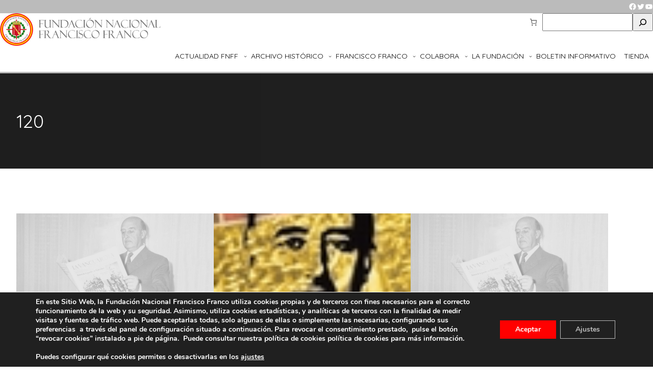

--- FILE ---
content_type: text/html; charset=utf-8
request_url: https://www.google.com/recaptcha/api2/anchor?ar=1&k=6LfYkTUlAAAAAMEDoO3oIuTVtdh2HpPMO46Mw-CS&co=aHR0cHM6Ly9mbmZmLmVzOjQ0Mw..&hl=es&v=PoyoqOPhxBO7pBk68S4YbpHZ&size=normal&anchor-ms=20000&execute-ms=30000&cb=a8n36v1g3x6n
body_size: 49554
content:
<!DOCTYPE HTML><html dir="ltr" lang="es"><head><meta http-equiv="Content-Type" content="text/html; charset=UTF-8">
<meta http-equiv="X-UA-Compatible" content="IE=edge">
<title>reCAPTCHA</title>
<style type="text/css">
/* cyrillic-ext */
@font-face {
  font-family: 'Roboto';
  font-style: normal;
  font-weight: 400;
  font-stretch: 100%;
  src: url(//fonts.gstatic.com/s/roboto/v48/KFO7CnqEu92Fr1ME7kSn66aGLdTylUAMa3GUBHMdazTgWw.woff2) format('woff2');
  unicode-range: U+0460-052F, U+1C80-1C8A, U+20B4, U+2DE0-2DFF, U+A640-A69F, U+FE2E-FE2F;
}
/* cyrillic */
@font-face {
  font-family: 'Roboto';
  font-style: normal;
  font-weight: 400;
  font-stretch: 100%;
  src: url(//fonts.gstatic.com/s/roboto/v48/KFO7CnqEu92Fr1ME7kSn66aGLdTylUAMa3iUBHMdazTgWw.woff2) format('woff2');
  unicode-range: U+0301, U+0400-045F, U+0490-0491, U+04B0-04B1, U+2116;
}
/* greek-ext */
@font-face {
  font-family: 'Roboto';
  font-style: normal;
  font-weight: 400;
  font-stretch: 100%;
  src: url(//fonts.gstatic.com/s/roboto/v48/KFO7CnqEu92Fr1ME7kSn66aGLdTylUAMa3CUBHMdazTgWw.woff2) format('woff2');
  unicode-range: U+1F00-1FFF;
}
/* greek */
@font-face {
  font-family: 'Roboto';
  font-style: normal;
  font-weight: 400;
  font-stretch: 100%;
  src: url(//fonts.gstatic.com/s/roboto/v48/KFO7CnqEu92Fr1ME7kSn66aGLdTylUAMa3-UBHMdazTgWw.woff2) format('woff2');
  unicode-range: U+0370-0377, U+037A-037F, U+0384-038A, U+038C, U+038E-03A1, U+03A3-03FF;
}
/* math */
@font-face {
  font-family: 'Roboto';
  font-style: normal;
  font-weight: 400;
  font-stretch: 100%;
  src: url(//fonts.gstatic.com/s/roboto/v48/KFO7CnqEu92Fr1ME7kSn66aGLdTylUAMawCUBHMdazTgWw.woff2) format('woff2');
  unicode-range: U+0302-0303, U+0305, U+0307-0308, U+0310, U+0312, U+0315, U+031A, U+0326-0327, U+032C, U+032F-0330, U+0332-0333, U+0338, U+033A, U+0346, U+034D, U+0391-03A1, U+03A3-03A9, U+03B1-03C9, U+03D1, U+03D5-03D6, U+03F0-03F1, U+03F4-03F5, U+2016-2017, U+2034-2038, U+203C, U+2040, U+2043, U+2047, U+2050, U+2057, U+205F, U+2070-2071, U+2074-208E, U+2090-209C, U+20D0-20DC, U+20E1, U+20E5-20EF, U+2100-2112, U+2114-2115, U+2117-2121, U+2123-214F, U+2190, U+2192, U+2194-21AE, U+21B0-21E5, U+21F1-21F2, U+21F4-2211, U+2213-2214, U+2216-22FF, U+2308-230B, U+2310, U+2319, U+231C-2321, U+2336-237A, U+237C, U+2395, U+239B-23B7, U+23D0, U+23DC-23E1, U+2474-2475, U+25AF, U+25B3, U+25B7, U+25BD, U+25C1, U+25CA, U+25CC, U+25FB, U+266D-266F, U+27C0-27FF, U+2900-2AFF, U+2B0E-2B11, U+2B30-2B4C, U+2BFE, U+3030, U+FF5B, U+FF5D, U+1D400-1D7FF, U+1EE00-1EEFF;
}
/* symbols */
@font-face {
  font-family: 'Roboto';
  font-style: normal;
  font-weight: 400;
  font-stretch: 100%;
  src: url(//fonts.gstatic.com/s/roboto/v48/KFO7CnqEu92Fr1ME7kSn66aGLdTylUAMaxKUBHMdazTgWw.woff2) format('woff2');
  unicode-range: U+0001-000C, U+000E-001F, U+007F-009F, U+20DD-20E0, U+20E2-20E4, U+2150-218F, U+2190, U+2192, U+2194-2199, U+21AF, U+21E6-21F0, U+21F3, U+2218-2219, U+2299, U+22C4-22C6, U+2300-243F, U+2440-244A, U+2460-24FF, U+25A0-27BF, U+2800-28FF, U+2921-2922, U+2981, U+29BF, U+29EB, U+2B00-2BFF, U+4DC0-4DFF, U+FFF9-FFFB, U+10140-1018E, U+10190-1019C, U+101A0, U+101D0-101FD, U+102E0-102FB, U+10E60-10E7E, U+1D2C0-1D2D3, U+1D2E0-1D37F, U+1F000-1F0FF, U+1F100-1F1AD, U+1F1E6-1F1FF, U+1F30D-1F30F, U+1F315, U+1F31C, U+1F31E, U+1F320-1F32C, U+1F336, U+1F378, U+1F37D, U+1F382, U+1F393-1F39F, U+1F3A7-1F3A8, U+1F3AC-1F3AF, U+1F3C2, U+1F3C4-1F3C6, U+1F3CA-1F3CE, U+1F3D4-1F3E0, U+1F3ED, U+1F3F1-1F3F3, U+1F3F5-1F3F7, U+1F408, U+1F415, U+1F41F, U+1F426, U+1F43F, U+1F441-1F442, U+1F444, U+1F446-1F449, U+1F44C-1F44E, U+1F453, U+1F46A, U+1F47D, U+1F4A3, U+1F4B0, U+1F4B3, U+1F4B9, U+1F4BB, U+1F4BF, U+1F4C8-1F4CB, U+1F4D6, U+1F4DA, U+1F4DF, U+1F4E3-1F4E6, U+1F4EA-1F4ED, U+1F4F7, U+1F4F9-1F4FB, U+1F4FD-1F4FE, U+1F503, U+1F507-1F50B, U+1F50D, U+1F512-1F513, U+1F53E-1F54A, U+1F54F-1F5FA, U+1F610, U+1F650-1F67F, U+1F687, U+1F68D, U+1F691, U+1F694, U+1F698, U+1F6AD, U+1F6B2, U+1F6B9-1F6BA, U+1F6BC, U+1F6C6-1F6CF, U+1F6D3-1F6D7, U+1F6E0-1F6EA, U+1F6F0-1F6F3, U+1F6F7-1F6FC, U+1F700-1F7FF, U+1F800-1F80B, U+1F810-1F847, U+1F850-1F859, U+1F860-1F887, U+1F890-1F8AD, U+1F8B0-1F8BB, U+1F8C0-1F8C1, U+1F900-1F90B, U+1F93B, U+1F946, U+1F984, U+1F996, U+1F9E9, U+1FA00-1FA6F, U+1FA70-1FA7C, U+1FA80-1FA89, U+1FA8F-1FAC6, U+1FACE-1FADC, U+1FADF-1FAE9, U+1FAF0-1FAF8, U+1FB00-1FBFF;
}
/* vietnamese */
@font-face {
  font-family: 'Roboto';
  font-style: normal;
  font-weight: 400;
  font-stretch: 100%;
  src: url(//fonts.gstatic.com/s/roboto/v48/KFO7CnqEu92Fr1ME7kSn66aGLdTylUAMa3OUBHMdazTgWw.woff2) format('woff2');
  unicode-range: U+0102-0103, U+0110-0111, U+0128-0129, U+0168-0169, U+01A0-01A1, U+01AF-01B0, U+0300-0301, U+0303-0304, U+0308-0309, U+0323, U+0329, U+1EA0-1EF9, U+20AB;
}
/* latin-ext */
@font-face {
  font-family: 'Roboto';
  font-style: normal;
  font-weight: 400;
  font-stretch: 100%;
  src: url(//fonts.gstatic.com/s/roboto/v48/KFO7CnqEu92Fr1ME7kSn66aGLdTylUAMa3KUBHMdazTgWw.woff2) format('woff2');
  unicode-range: U+0100-02BA, U+02BD-02C5, U+02C7-02CC, U+02CE-02D7, U+02DD-02FF, U+0304, U+0308, U+0329, U+1D00-1DBF, U+1E00-1E9F, U+1EF2-1EFF, U+2020, U+20A0-20AB, U+20AD-20C0, U+2113, U+2C60-2C7F, U+A720-A7FF;
}
/* latin */
@font-face {
  font-family: 'Roboto';
  font-style: normal;
  font-weight: 400;
  font-stretch: 100%;
  src: url(//fonts.gstatic.com/s/roboto/v48/KFO7CnqEu92Fr1ME7kSn66aGLdTylUAMa3yUBHMdazQ.woff2) format('woff2');
  unicode-range: U+0000-00FF, U+0131, U+0152-0153, U+02BB-02BC, U+02C6, U+02DA, U+02DC, U+0304, U+0308, U+0329, U+2000-206F, U+20AC, U+2122, U+2191, U+2193, U+2212, U+2215, U+FEFF, U+FFFD;
}
/* cyrillic-ext */
@font-face {
  font-family: 'Roboto';
  font-style: normal;
  font-weight: 500;
  font-stretch: 100%;
  src: url(//fonts.gstatic.com/s/roboto/v48/KFO7CnqEu92Fr1ME7kSn66aGLdTylUAMa3GUBHMdazTgWw.woff2) format('woff2');
  unicode-range: U+0460-052F, U+1C80-1C8A, U+20B4, U+2DE0-2DFF, U+A640-A69F, U+FE2E-FE2F;
}
/* cyrillic */
@font-face {
  font-family: 'Roboto';
  font-style: normal;
  font-weight: 500;
  font-stretch: 100%;
  src: url(//fonts.gstatic.com/s/roboto/v48/KFO7CnqEu92Fr1ME7kSn66aGLdTylUAMa3iUBHMdazTgWw.woff2) format('woff2');
  unicode-range: U+0301, U+0400-045F, U+0490-0491, U+04B0-04B1, U+2116;
}
/* greek-ext */
@font-face {
  font-family: 'Roboto';
  font-style: normal;
  font-weight: 500;
  font-stretch: 100%;
  src: url(//fonts.gstatic.com/s/roboto/v48/KFO7CnqEu92Fr1ME7kSn66aGLdTylUAMa3CUBHMdazTgWw.woff2) format('woff2');
  unicode-range: U+1F00-1FFF;
}
/* greek */
@font-face {
  font-family: 'Roboto';
  font-style: normal;
  font-weight: 500;
  font-stretch: 100%;
  src: url(//fonts.gstatic.com/s/roboto/v48/KFO7CnqEu92Fr1ME7kSn66aGLdTylUAMa3-UBHMdazTgWw.woff2) format('woff2');
  unicode-range: U+0370-0377, U+037A-037F, U+0384-038A, U+038C, U+038E-03A1, U+03A3-03FF;
}
/* math */
@font-face {
  font-family: 'Roboto';
  font-style: normal;
  font-weight: 500;
  font-stretch: 100%;
  src: url(//fonts.gstatic.com/s/roboto/v48/KFO7CnqEu92Fr1ME7kSn66aGLdTylUAMawCUBHMdazTgWw.woff2) format('woff2');
  unicode-range: U+0302-0303, U+0305, U+0307-0308, U+0310, U+0312, U+0315, U+031A, U+0326-0327, U+032C, U+032F-0330, U+0332-0333, U+0338, U+033A, U+0346, U+034D, U+0391-03A1, U+03A3-03A9, U+03B1-03C9, U+03D1, U+03D5-03D6, U+03F0-03F1, U+03F4-03F5, U+2016-2017, U+2034-2038, U+203C, U+2040, U+2043, U+2047, U+2050, U+2057, U+205F, U+2070-2071, U+2074-208E, U+2090-209C, U+20D0-20DC, U+20E1, U+20E5-20EF, U+2100-2112, U+2114-2115, U+2117-2121, U+2123-214F, U+2190, U+2192, U+2194-21AE, U+21B0-21E5, U+21F1-21F2, U+21F4-2211, U+2213-2214, U+2216-22FF, U+2308-230B, U+2310, U+2319, U+231C-2321, U+2336-237A, U+237C, U+2395, U+239B-23B7, U+23D0, U+23DC-23E1, U+2474-2475, U+25AF, U+25B3, U+25B7, U+25BD, U+25C1, U+25CA, U+25CC, U+25FB, U+266D-266F, U+27C0-27FF, U+2900-2AFF, U+2B0E-2B11, U+2B30-2B4C, U+2BFE, U+3030, U+FF5B, U+FF5D, U+1D400-1D7FF, U+1EE00-1EEFF;
}
/* symbols */
@font-face {
  font-family: 'Roboto';
  font-style: normal;
  font-weight: 500;
  font-stretch: 100%;
  src: url(//fonts.gstatic.com/s/roboto/v48/KFO7CnqEu92Fr1ME7kSn66aGLdTylUAMaxKUBHMdazTgWw.woff2) format('woff2');
  unicode-range: U+0001-000C, U+000E-001F, U+007F-009F, U+20DD-20E0, U+20E2-20E4, U+2150-218F, U+2190, U+2192, U+2194-2199, U+21AF, U+21E6-21F0, U+21F3, U+2218-2219, U+2299, U+22C4-22C6, U+2300-243F, U+2440-244A, U+2460-24FF, U+25A0-27BF, U+2800-28FF, U+2921-2922, U+2981, U+29BF, U+29EB, U+2B00-2BFF, U+4DC0-4DFF, U+FFF9-FFFB, U+10140-1018E, U+10190-1019C, U+101A0, U+101D0-101FD, U+102E0-102FB, U+10E60-10E7E, U+1D2C0-1D2D3, U+1D2E0-1D37F, U+1F000-1F0FF, U+1F100-1F1AD, U+1F1E6-1F1FF, U+1F30D-1F30F, U+1F315, U+1F31C, U+1F31E, U+1F320-1F32C, U+1F336, U+1F378, U+1F37D, U+1F382, U+1F393-1F39F, U+1F3A7-1F3A8, U+1F3AC-1F3AF, U+1F3C2, U+1F3C4-1F3C6, U+1F3CA-1F3CE, U+1F3D4-1F3E0, U+1F3ED, U+1F3F1-1F3F3, U+1F3F5-1F3F7, U+1F408, U+1F415, U+1F41F, U+1F426, U+1F43F, U+1F441-1F442, U+1F444, U+1F446-1F449, U+1F44C-1F44E, U+1F453, U+1F46A, U+1F47D, U+1F4A3, U+1F4B0, U+1F4B3, U+1F4B9, U+1F4BB, U+1F4BF, U+1F4C8-1F4CB, U+1F4D6, U+1F4DA, U+1F4DF, U+1F4E3-1F4E6, U+1F4EA-1F4ED, U+1F4F7, U+1F4F9-1F4FB, U+1F4FD-1F4FE, U+1F503, U+1F507-1F50B, U+1F50D, U+1F512-1F513, U+1F53E-1F54A, U+1F54F-1F5FA, U+1F610, U+1F650-1F67F, U+1F687, U+1F68D, U+1F691, U+1F694, U+1F698, U+1F6AD, U+1F6B2, U+1F6B9-1F6BA, U+1F6BC, U+1F6C6-1F6CF, U+1F6D3-1F6D7, U+1F6E0-1F6EA, U+1F6F0-1F6F3, U+1F6F7-1F6FC, U+1F700-1F7FF, U+1F800-1F80B, U+1F810-1F847, U+1F850-1F859, U+1F860-1F887, U+1F890-1F8AD, U+1F8B0-1F8BB, U+1F8C0-1F8C1, U+1F900-1F90B, U+1F93B, U+1F946, U+1F984, U+1F996, U+1F9E9, U+1FA00-1FA6F, U+1FA70-1FA7C, U+1FA80-1FA89, U+1FA8F-1FAC6, U+1FACE-1FADC, U+1FADF-1FAE9, U+1FAF0-1FAF8, U+1FB00-1FBFF;
}
/* vietnamese */
@font-face {
  font-family: 'Roboto';
  font-style: normal;
  font-weight: 500;
  font-stretch: 100%;
  src: url(//fonts.gstatic.com/s/roboto/v48/KFO7CnqEu92Fr1ME7kSn66aGLdTylUAMa3OUBHMdazTgWw.woff2) format('woff2');
  unicode-range: U+0102-0103, U+0110-0111, U+0128-0129, U+0168-0169, U+01A0-01A1, U+01AF-01B0, U+0300-0301, U+0303-0304, U+0308-0309, U+0323, U+0329, U+1EA0-1EF9, U+20AB;
}
/* latin-ext */
@font-face {
  font-family: 'Roboto';
  font-style: normal;
  font-weight: 500;
  font-stretch: 100%;
  src: url(//fonts.gstatic.com/s/roboto/v48/KFO7CnqEu92Fr1ME7kSn66aGLdTylUAMa3KUBHMdazTgWw.woff2) format('woff2');
  unicode-range: U+0100-02BA, U+02BD-02C5, U+02C7-02CC, U+02CE-02D7, U+02DD-02FF, U+0304, U+0308, U+0329, U+1D00-1DBF, U+1E00-1E9F, U+1EF2-1EFF, U+2020, U+20A0-20AB, U+20AD-20C0, U+2113, U+2C60-2C7F, U+A720-A7FF;
}
/* latin */
@font-face {
  font-family: 'Roboto';
  font-style: normal;
  font-weight: 500;
  font-stretch: 100%;
  src: url(//fonts.gstatic.com/s/roboto/v48/KFO7CnqEu92Fr1ME7kSn66aGLdTylUAMa3yUBHMdazQ.woff2) format('woff2');
  unicode-range: U+0000-00FF, U+0131, U+0152-0153, U+02BB-02BC, U+02C6, U+02DA, U+02DC, U+0304, U+0308, U+0329, U+2000-206F, U+20AC, U+2122, U+2191, U+2193, U+2212, U+2215, U+FEFF, U+FFFD;
}
/* cyrillic-ext */
@font-face {
  font-family: 'Roboto';
  font-style: normal;
  font-weight: 900;
  font-stretch: 100%;
  src: url(//fonts.gstatic.com/s/roboto/v48/KFO7CnqEu92Fr1ME7kSn66aGLdTylUAMa3GUBHMdazTgWw.woff2) format('woff2');
  unicode-range: U+0460-052F, U+1C80-1C8A, U+20B4, U+2DE0-2DFF, U+A640-A69F, U+FE2E-FE2F;
}
/* cyrillic */
@font-face {
  font-family: 'Roboto';
  font-style: normal;
  font-weight: 900;
  font-stretch: 100%;
  src: url(//fonts.gstatic.com/s/roboto/v48/KFO7CnqEu92Fr1ME7kSn66aGLdTylUAMa3iUBHMdazTgWw.woff2) format('woff2');
  unicode-range: U+0301, U+0400-045F, U+0490-0491, U+04B0-04B1, U+2116;
}
/* greek-ext */
@font-face {
  font-family: 'Roboto';
  font-style: normal;
  font-weight: 900;
  font-stretch: 100%;
  src: url(//fonts.gstatic.com/s/roboto/v48/KFO7CnqEu92Fr1ME7kSn66aGLdTylUAMa3CUBHMdazTgWw.woff2) format('woff2');
  unicode-range: U+1F00-1FFF;
}
/* greek */
@font-face {
  font-family: 'Roboto';
  font-style: normal;
  font-weight: 900;
  font-stretch: 100%;
  src: url(//fonts.gstatic.com/s/roboto/v48/KFO7CnqEu92Fr1ME7kSn66aGLdTylUAMa3-UBHMdazTgWw.woff2) format('woff2');
  unicode-range: U+0370-0377, U+037A-037F, U+0384-038A, U+038C, U+038E-03A1, U+03A3-03FF;
}
/* math */
@font-face {
  font-family: 'Roboto';
  font-style: normal;
  font-weight: 900;
  font-stretch: 100%;
  src: url(//fonts.gstatic.com/s/roboto/v48/KFO7CnqEu92Fr1ME7kSn66aGLdTylUAMawCUBHMdazTgWw.woff2) format('woff2');
  unicode-range: U+0302-0303, U+0305, U+0307-0308, U+0310, U+0312, U+0315, U+031A, U+0326-0327, U+032C, U+032F-0330, U+0332-0333, U+0338, U+033A, U+0346, U+034D, U+0391-03A1, U+03A3-03A9, U+03B1-03C9, U+03D1, U+03D5-03D6, U+03F0-03F1, U+03F4-03F5, U+2016-2017, U+2034-2038, U+203C, U+2040, U+2043, U+2047, U+2050, U+2057, U+205F, U+2070-2071, U+2074-208E, U+2090-209C, U+20D0-20DC, U+20E1, U+20E5-20EF, U+2100-2112, U+2114-2115, U+2117-2121, U+2123-214F, U+2190, U+2192, U+2194-21AE, U+21B0-21E5, U+21F1-21F2, U+21F4-2211, U+2213-2214, U+2216-22FF, U+2308-230B, U+2310, U+2319, U+231C-2321, U+2336-237A, U+237C, U+2395, U+239B-23B7, U+23D0, U+23DC-23E1, U+2474-2475, U+25AF, U+25B3, U+25B7, U+25BD, U+25C1, U+25CA, U+25CC, U+25FB, U+266D-266F, U+27C0-27FF, U+2900-2AFF, U+2B0E-2B11, U+2B30-2B4C, U+2BFE, U+3030, U+FF5B, U+FF5D, U+1D400-1D7FF, U+1EE00-1EEFF;
}
/* symbols */
@font-face {
  font-family: 'Roboto';
  font-style: normal;
  font-weight: 900;
  font-stretch: 100%;
  src: url(//fonts.gstatic.com/s/roboto/v48/KFO7CnqEu92Fr1ME7kSn66aGLdTylUAMaxKUBHMdazTgWw.woff2) format('woff2');
  unicode-range: U+0001-000C, U+000E-001F, U+007F-009F, U+20DD-20E0, U+20E2-20E4, U+2150-218F, U+2190, U+2192, U+2194-2199, U+21AF, U+21E6-21F0, U+21F3, U+2218-2219, U+2299, U+22C4-22C6, U+2300-243F, U+2440-244A, U+2460-24FF, U+25A0-27BF, U+2800-28FF, U+2921-2922, U+2981, U+29BF, U+29EB, U+2B00-2BFF, U+4DC0-4DFF, U+FFF9-FFFB, U+10140-1018E, U+10190-1019C, U+101A0, U+101D0-101FD, U+102E0-102FB, U+10E60-10E7E, U+1D2C0-1D2D3, U+1D2E0-1D37F, U+1F000-1F0FF, U+1F100-1F1AD, U+1F1E6-1F1FF, U+1F30D-1F30F, U+1F315, U+1F31C, U+1F31E, U+1F320-1F32C, U+1F336, U+1F378, U+1F37D, U+1F382, U+1F393-1F39F, U+1F3A7-1F3A8, U+1F3AC-1F3AF, U+1F3C2, U+1F3C4-1F3C6, U+1F3CA-1F3CE, U+1F3D4-1F3E0, U+1F3ED, U+1F3F1-1F3F3, U+1F3F5-1F3F7, U+1F408, U+1F415, U+1F41F, U+1F426, U+1F43F, U+1F441-1F442, U+1F444, U+1F446-1F449, U+1F44C-1F44E, U+1F453, U+1F46A, U+1F47D, U+1F4A3, U+1F4B0, U+1F4B3, U+1F4B9, U+1F4BB, U+1F4BF, U+1F4C8-1F4CB, U+1F4D6, U+1F4DA, U+1F4DF, U+1F4E3-1F4E6, U+1F4EA-1F4ED, U+1F4F7, U+1F4F9-1F4FB, U+1F4FD-1F4FE, U+1F503, U+1F507-1F50B, U+1F50D, U+1F512-1F513, U+1F53E-1F54A, U+1F54F-1F5FA, U+1F610, U+1F650-1F67F, U+1F687, U+1F68D, U+1F691, U+1F694, U+1F698, U+1F6AD, U+1F6B2, U+1F6B9-1F6BA, U+1F6BC, U+1F6C6-1F6CF, U+1F6D3-1F6D7, U+1F6E0-1F6EA, U+1F6F0-1F6F3, U+1F6F7-1F6FC, U+1F700-1F7FF, U+1F800-1F80B, U+1F810-1F847, U+1F850-1F859, U+1F860-1F887, U+1F890-1F8AD, U+1F8B0-1F8BB, U+1F8C0-1F8C1, U+1F900-1F90B, U+1F93B, U+1F946, U+1F984, U+1F996, U+1F9E9, U+1FA00-1FA6F, U+1FA70-1FA7C, U+1FA80-1FA89, U+1FA8F-1FAC6, U+1FACE-1FADC, U+1FADF-1FAE9, U+1FAF0-1FAF8, U+1FB00-1FBFF;
}
/* vietnamese */
@font-face {
  font-family: 'Roboto';
  font-style: normal;
  font-weight: 900;
  font-stretch: 100%;
  src: url(//fonts.gstatic.com/s/roboto/v48/KFO7CnqEu92Fr1ME7kSn66aGLdTylUAMa3OUBHMdazTgWw.woff2) format('woff2');
  unicode-range: U+0102-0103, U+0110-0111, U+0128-0129, U+0168-0169, U+01A0-01A1, U+01AF-01B0, U+0300-0301, U+0303-0304, U+0308-0309, U+0323, U+0329, U+1EA0-1EF9, U+20AB;
}
/* latin-ext */
@font-face {
  font-family: 'Roboto';
  font-style: normal;
  font-weight: 900;
  font-stretch: 100%;
  src: url(//fonts.gstatic.com/s/roboto/v48/KFO7CnqEu92Fr1ME7kSn66aGLdTylUAMa3KUBHMdazTgWw.woff2) format('woff2');
  unicode-range: U+0100-02BA, U+02BD-02C5, U+02C7-02CC, U+02CE-02D7, U+02DD-02FF, U+0304, U+0308, U+0329, U+1D00-1DBF, U+1E00-1E9F, U+1EF2-1EFF, U+2020, U+20A0-20AB, U+20AD-20C0, U+2113, U+2C60-2C7F, U+A720-A7FF;
}
/* latin */
@font-face {
  font-family: 'Roboto';
  font-style: normal;
  font-weight: 900;
  font-stretch: 100%;
  src: url(//fonts.gstatic.com/s/roboto/v48/KFO7CnqEu92Fr1ME7kSn66aGLdTylUAMa3yUBHMdazQ.woff2) format('woff2');
  unicode-range: U+0000-00FF, U+0131, U+0152-0153, U+02BB-02BC, U+02C6, U+02DA, U+02DC, U+0304, U+0308, U+0329, U+2000-206F, U+20AC, U+2122, U+2191, U+2193, U+2212, U+2215, U+FEFF, U+FFFD;
}

</style>
<link rel="stylesheet" type="text/css" href="https://www.gstatic.com/recaptcha/releases/PoyoqOPhxBO7pBk68S4YbpHZ/styles__ltr.css">
<script nonce="6tBC-DBW_65WYoRnaJ4w2w" type="text/javascript">window['__recaptcha_api'] = 'https://www.google.com/recaptcha/api2/';</script>
<script type="text/javascript" src="https://www.gstatic.com/recaptcha/releases/PoyoqOPhxBO7pBk68S4YbpHZ/recaptcha__es.js" nonce="6tBC-DBW_65WYoRnaJ4w2w">
      
    </script></head>
<body><div id="rc-anchor-alert" class="rc-anchor-alert"></div>
<input type="hidden" id="recaptcha-token" value="[base64]">
<script type="text/javascript" nonce="6tBC-DBW_65WYoRnaJ4w2w">
      recaptcha.anchor.Main.init("[\x22ainput\x22,[\x22bgdata\x22,\x22\x22,\[base64]/[base64]/[base64]/ZyhXLGgpOnEoW04sMjEsbF0sVywwKSxoKSxmYWxzZSxmYWxzZSl9Y2F0Y2goayl7RygzNTgsVyk/[base64]/[base64]/[base64]/[base64]/[base64]/[base64]/[base64]/bmV3IEJbT10oRFswXSk6dz09Mj9uZXcgQltPXShEWzBdLERbMV0pOnc9PTM/bmV3IEJbT10oRFswXSxEWzFdLERbMl0pOnc9PTQ/[base64]/[base64]/[base64]/[base64]/[base64]\\u003d\x22,\[base64]\\u003d\x22,\x22KhAYw43Cm0/[base64]/wo1hS2w3BcOSw5nDjsOpeMKnKsOkw6jCqBQNw7zCosK0AsKDNxjDvG0SwrjDtMKpwrTDm8KYw5t8AsODw6gFMMKbLUASwoLDlTUgZVg+NgXDrFTDshJQYDfCi8OQw6dmS8KPOBB6w590UsOcwr9mw5XCvT0GdcO8wqNnXMKKwo4bS1lpw5gawqAawqjDm8KFw5/Di39Ow7Afw4TDiTkrQ8OfwqhvUsKGFlbCthXDhFoYWsKrXXLCpDZ0E8K7DsKdw43CkTDDuHMIwpUUwplew5d0w5HDt8OBw7/[base64]/Ds3/DiMOkfsOmwrLCs8OxwrtoMAfDkcOCAMOSwp/Co8K/MMKxVSZpTFDDv8OCO8OvCmoGw6xzw4vDqyo6w4PDiMKuwr0Cw4QwWkQ3HgxHwpRxwpnCkmsrTcKXw7TCvSItMhrDjhFREMKAUsOXbzXDqMOiwoAcCcKxPiFmw5Ujw5/DrsO+FTfDo1nDncKDEGYQw7DCv8KBw4vCn8OCwpHCr3EFwrHCmxXCmMOJBHZmUzkEwqvCh8O0w4bCocKMw5E7VipjWXQIwoPCm3jDqErCqMOaw4XDhsKlQlzDgmXCpcOww5rDhcK/wrU6HQLCogobEBTCr8O7IV/Cg1jCjcO1wq3CsHUtaThkw6DDsXXCoCxXPWRow4TDvidbSTBBLMKdYsOtFhvDnsKPbMO7w6EATHRswr7CtcOFL8KGLjoHK8O1w7LCnSvCvUo1wpzDscOIwonCicOfw5jCvMO6wqUCw4XCsMKxCMKtwqzClyF8wo0PeFnCh8K+w5jCisKhKMOrWnXDkcOSTD7Dkm/DtcK4w4odUMK7w6/Dt1PCvMKvQCR4PsK/MMOSwofDnsKiwp48wp/Dqksww6nDisKqw5hvJcOtecKbWnHCv8O1V8KfwossZmQNasKVw7lswpdUI8K2BsO+w4rCtyDCn8KIJ8OTY1bDhcOII8KbHMOrw5J1wrvCpsOYfDwNY8OhQzQAw7xYw6Z+dQ8/TcOSQz1eYMKTFQvDllXCvcKEw5pnw5fCrsKYw7XCrMKXWlsAwoptQsKvLhPDv8Kvwo5jcT1Mwq/[base64]/Ctj7DpUbDmjV1WMODeBTDq8KbQ8O8wqx0wpTCiwnCpcO5w5l5w5J+wr7Ci0lScMKWQ14lwrJ+w7c8woHCu1MZa8K3w4p1wp/DocOyw6DCkQgLNkvDjMKLwowfwr/CvRlRbsOIHMKvw7B1w4srTCDDnMOhwobDjx1kw77DhUQ1w4XDpXUKwp7Dn0l7wpdPJTLCsRnDncKDwrXDhsKFwoJhw6/CscOSenPDg8KlTMOiwqx1wrkFw5LCkTUTwogLw5LDhTF6w5jDiMOBw7VubBjDmkZew6DCvE/DjkLCnsORBMKRUcKmworDoMKywojCj8OYH8KXwpPDh8KUw6prwqdWVBg4bmopfsOoXzrDucKHRcKlw4NYAFArwol1V8OjJ8K5OsOxw6U8wpRTPcODwrF5EsObw50Cw7ttX8K1dsOUHsKqMWxxw73CiX/DvcOJw7PDv8OfTMKJcTVPCkolTndQwqgHLXnCksKrw5FWfBMUw49xAk7CocO/wpzDoWDDlcOsUsOYLMKXwqc+bcOWfjoJTnEiUBfDtRfDi8KiWsKbw7bCl8KEVA/DpMKCZhHDrMK8FCNkLMKYYMK7wonDqCnChMKSw53Du8Kkwr/[base64]/Dn8O/wpFXWsKUwozDtcOcCsKdUcOrMsKaFxjCo8KNwrTDt8OjDRQiUH3CuV5dwqfCvSfCmMO/HcOuA8OPQW9sCMKAw7PDhMOHw6d8PsO6V8K9Q8OLBcK/wphCwqoiw6PCqGcvwrrDolVfwpfCrghFw6fDqG5XSVdZTMKNw5U2N8KLIcOESMOWL8OvYlcFwrJGGxXDrsOHwqDDo3HCn2o8w4RdLcOFKMK8wrrDlkZhZcO+w6vCnhhmw7DCp8Omwpxuw6PCtsKzIx/Cr8OmGVYzw7LCusK5w5oTwoQEw6vDpDh8wo3DmFVQw7LCncOgH8KnwqwAdMKbw6Z/w5A/w73DkMOUw7RACcONw57Cs8Kfw7dzwrrChsODw4zDu2bCugUhLRTDvX5AdSB8EsKdT8O8w7hAwrgnwpzCiB4Yw79NwrPCmgjCp8KUwrvDucOwPMOUw6ZUwopxEE1rNcKmw4sQw6bDiMO7wpDCtFrDnsO5LDomCMK5GxxjfDQ/WzXCqjkfw5nClHUoLMKXHcOZw6HDi1TCmk4ywpUpZcK8EwpewqNkB1jDkMO0w5Zhwq4EJlLDplowXcKxw45aOsORH2bCksKMwpLDsgjDtsOqwqJ4w59DdcOhasKyw4vDg8KzeULCncOWw4rCq8OXOD3CoF/DuDBHwqExwrHCo8OlaUvDpzDCt8OydnXChsOXwpJoFsOmw4wbw71YAAQQfcKoB1zCkMOuw6Raw7fCp8OWw5wSXgHDnVrCnx1xw71kw7QdNB17w5FKXAbDnxE/w4XDgsKLDTtWwpd9w6wowoLDuTvChj7DlcO+w5jDsMKdATNuQMK3wo/DpSbCpS4WB8OvE8O3w7cVCMO6wrzCisKEwrbDlsOJMBJQRTbDp3rCisOywo3CiAUWw6fCk8OMKSjChsKrY8KrM8OTwo/CihzCtis+YinChDQ4w4rCvHE9XcK+SsKVMUTCknLDln9JUcO9QcK/w47ClnV2w4LDq8KFw7h9DFvDh3xAQyTDijp+wpXDmFbDnGPDtgNUwoUmwoTCpH1oEmImXMKcNE89ScO7w4Mow6Y5wpQrwpQPMxzDihZnPcO/csKTw6jCq8OGw5jClH88VMODw6UoS8OiG0ghBnc7woUGw4lVwpnDr8KHMsO2w5fCjMO8bRA5CQnDrsO1wrl1w796wr3ChzHCoMKowphawpPClA/CssOoGTc3IiDDpcOoWRANw63DsiTDg8Oyw7pxan9+wq8kdcKbRcOtw7U1woY9PMKaw5HCvsO7BsKxwr83CifDsVZcGcKEYSbCuGN7wpXChn8rw6BeO8OIUkbCpATCtMOFf0XCk1E6w7RiVsKjLMKgcFo/EXnCkVTCtsKaYXrCpEPDhUB5GMKsw7U6w6HDjMKjCi44CWQRRMOCw6rDj8KUwr/DsgQ/w6R/Vy7Cp8OyIyPDt8Ozwr9KNcK+woLDkQYoRcKDIHnDji/[base64]/CuxJOwph5KVNFbEHDoHnCiMK6IFbDicK9wrtTesKCwpbChsO2w5zDhMOiw6jDlCjDhHrDucOKL0TCq8OubxPDkMO8wozCiEPDq8KhH3rCtMK7JcK0wrvCiE/[base64]/DusKjG8KOwoJKwqJBw6LCuTgEw6PDoEHCtsOkw59VTxlyw6TDtW9Gw6dUZMOlw7HClFd/w7/DqcKBBMKkJXjCoHvCuVFdwr5ewrIZIMOdZUJ5wpTCl8OWwpTDqsOwwpvDvMOsK8KsO8K9wrvCtsOBwoLDv8KFLsOZwrA9wrpCYsO6w5/[base64]/DqCXCrcOVGMONPcOfwpAdw4DCsUvCqsOwwr/CgMK9SkMzwqovwpnCrcKLw6M8N1ALY8KUSDbCm8OXZ3LDmsO6FsK+bAzDlTEPH8OJw5rCnXPDtcO+GE8kwqk4wpMmwqZ5LnExwol9woDDoG1aCsOhX8KWwplrakU3LWPCrDADwpbDm1nDoMKMNF/DlsOQcMOSw7jDoMK8JsOoPcKQRFXChsKwKxZVwokGYsKUL8O6woPDliFKA1PDiDMUw45pwrYUahQQAsKfYMKkwootw4oVw78AXcKIwqhjw7N2SMKsVsKGwpg2wo/CicOiA1dtQHXDgcOIw6DCk8K1w7jDlMOOw6VEYXjCucOiesO2wrLDqSNnVMKbw6V2PnvCjsO0wpbDlgTDgMOzbgXDrlHCr1RhAMOBHiTCr8O/wqpNw7nDlUocUGgwO8KswpsUZ8KEw4kybnvCgcKrQWjDisO9w4lXworDjMKqw7dheCk0w4nChTtHw5JjeT4kwobDvsOQw6PDgcK2wo4LwrDCohEOwrrCksK0FMOKw7Z/S8OCAB3Chn3Cs8Kqwr3DvHlfOsOuw5oKTSgsIXrChMObEGbDh8Kow5pxw7spKXHCkBgGwp/DsMKVw7PClMK5w4xtYVYsB2gjXjjCtsOpYFlYw7jDhxvCm0M/wotUwp0JwozDoMOcwo8Fw5HCk8KRwoDDrgrDiRfDphQUwqxsE0vCuMOSw6LCtMKfw4jCqcOUX8KPc8OWw6vCr2bClcOMwptWwq/Dm2BPw7nDsMKgMygAwr7CjjDDtB3Ct8Otwr3CvUJEwqN2wprDmsOSKcK2d8ObZlh0OgQ3V8KBwrUew6gtXGIMdMOLK0QuLSnDoiZeUMOpLTUdNcKrM1vClW3ColAKw5ROw4rCpsOLw4xqwpjDgBYSCj1pwpLCt8Otw6fCtW/[base64]/woTClcKVwpAsVlDDmsOrMRLDj8KFUHTCiMKBw5EWQsKeacKawp0xQWrDhsK1w7XDqyzCi8Kvw7nCp37DlMKDwpkuW1pvA0sVwqbDu8K1agvDvCk/[base64]/CmsK3wrzCncO9DU/CuTvDjMK3wpjCmipXw5bDucK6KcK9fMOYwpTDhUxJwpXCiAfDssOqwrTClcKqFsKWbR0Nw7DCimZawqwOwqxuF05CbFHDpcOHwo1/aRhbw6fCpiXDsADDoEsaDmEZEQ4qwqZSw6XCjMKKwp3Cn8K9SsORw7khw7oHwqcUw7DCkcOlwrHDrMKPO8KXIy4wd3JeDsKGwpocw5sHwqUcwpLCtQIheQV8U8KgEMKDWHDCqcOfYkJ/wonCmcOrwrDCmnPDtVPCgsOJwr/[base64]/DmcKRD8KpRcK5eynDksOXw4w2CUfCjsOsEDfDj2LDsUrCjXMQfRPCrAzDpU9iJkRVc8OEZsOrw7B1H0XCnAdlGcKtLTB4wp1Ew4rDmsKXccK2wrLDqMOcw7tCwqIZZsKAdjzDqMOkYMKkw4HChTXDlsKmwrUiWcOTSxrDkcOfJGAjI8OOw6bDml/Dg8OcR0Yywr/CuUrCj8O5w7/DvsKxXVXDkMKLw6PDv1fChHBfw6LCrsKJw7kew70ow6/Cu8K7wpDCrnzCnsKfw5rDmS0hw6tXw4EOwp7Dr8KsQcKGwo8XIsONYcK/YwrCnsK4w7MVw6TCrXnDmz8CQk/CoyEvw4HDvTUUNDHCj37CqsKSVcKfwpc2fRzDn8KxCWklwrHCpsO1w5rCosKxfsOgwrxqHW3CjMO+ZlAXw7LCuGDCisKYw7zDu2TDv27CncK2UU1uacKyw6wcV1XDosK7w6wyG3rDrcK4Q8KmOys/[base64]/[base64]/Cu8KFwqvCg3zCvlMAU8KzwpTCtgQ6eh9XwozCpMOQwqYEw7Edw7fCvBo1w5/DocOdwoQtMn/DqcKEA0UuIHrCusOCw7tJw6YqH8OVTjvCiRM6EMK9w7DDjRReemNXw7HCiDslwrgww5zCj0jDunBNAsKrD3bCgcKxwrcXbA/[base64]/Cu8OwF3fDlsOtYsKFK8Kzw4DDvcOrw5HCozzDqXclMB7DiwdSBXvCn8OEw5Euwr/DhsKkw5TDoxAiwpA+MFDDvR8QwpzDuRzDmEFxwpjDlV3DvFjClMOgw7odAsKBPsKXw4rCpcKiTTgsw6TDncOKJBQQfcO5ahTDrzISw77DqVFXcsONwrxxJDzDgGZHw7DDkcOtwrUgwrZtwoTCpsKjwrhCMxbCrww/wrhSw7LCksOjaMKPw67DpsKcKiwsw6c+AsO9GT7DjTd/W0/DqMK9ahPCrMKaw6TDv2ltwrvCocObwqMbw4vCg8O1woPCt8KZasKRfUxdFMOiwr4TRnPCpMK/wozCv1/[base64]/cTfDvyDCmsKIc8K/fMKfwojCj8KvDiLCtcKVwpDCnWRPw7zCsE1vTcOfWDlcwpnCrTvDt8KWwqbDuMOgw5B7McOvwpnDvsKgFcOiw7wzwr/CmsONwqXCrcKCOCARwplGSXLDp37CsEfCjSTDh1/[base64]/J8OjPVJyw5LCuyLDscOdw5gFbFg3XmHCumTCmnwRwq/[base64]/[base64]/DhTZnwrMUw7RGesKVwq/[base64]/wpLDpMOwBxo/dkdJwqljYsOywqTCuUE4wqZ2RDE+w7hIw6bCrSUdRBUIw5NMVMOXGMKawq7DgMKUwr1Yw4DChyjDk8O9wowWD8KAwqx4w4lPOxZ5w4QJc8KDIATDqsOnM8KJdMKMA8KHGsOORk3Ck8OYBMKJw5snG0wxwp3CuhjDnRnDmcKTAj/CqjwNwodRa8KVwrI5wq5NPMKrbMOVMQREFS8Owp9pw6rDvEPDs1URwrjCk8OHc1gjRcO9wrnDk20Dw41dVMOpw4rChMK/w5TCtWHCryxHX2lQXcOWIMKxYsKKWcKSwrBEw591w7oEWcKaw4wVDMKabCl0ccO8wpkKw6vDhhQoSXxRw6VJw6rDtzQQw4LDpMOwS3AaAcOiQgnCtB7DtMK9WcOrLBfDl27CnMKOBMK9wrlQwo/[base64]/Dk8K0wqc0b0DCu2/ChcOaRW/CnsOSMlPCtcKBwpoPXW88Gyh2w6wOS8KEBXt+PXEFFMO/M8Oxw4c1dmPDrkcawosNwpZDw7XCrlPCusOCfWonGMKYJl5NF2PDkHBNBMK8w6oGY8KfdxLCjWwPNg3CkMOjw4TDusOPw6LDsUbCi8KWXXnCs8Opw5TDlcKJw6drB3Qaw45jfMKvw4hTwrQoIcKicyvDucK4wo3Dm8OVw5fDujNQw7g/IcK9w7vDjjvDi8OITsO/w7tiwp4pw6lBw5F6HnHCj04Jw59wTcOMw4IjNMKSWsKYbWpEw7bDjiDCpU/CqWrDn0HCs0zDnwNzcAXDnQjDqh8YRcO6wppQwpN3wqZiw5ZOwps+VsKnNGHDsBUkVMK9w5kjIBNuwogAEcO2w5Vlw6zClMOgwrxeC8Ogwok7P8OfworDlcKEw5TCiDVOwp/CswYBBcKCGsKeScK5w6tJwrM8w4xeSVjDuMOrDGvClcKUBXtjw6zCnB8/fibCpsOTw7cDwql0DjBuU8OkwqzDiSXDosOObMKRdsKBGsO1QF/CoMOIw5/DpCplw4LDusKBwobDhTZfwqrCscO/wpJ2w6Bdw7zDo2sSCEbCt8OvG8ONw45XwoLDoi/CkAw8w7hvwp3CrjnDgAJxI8OeA1jDicKYLwvDmzZhOMOewpzCksK8BsKSZzZsw4wOAMK4w4/DhsK2w4LDmcOyWxY8w6nCmS1OVsK2w6DCoC8JOhfDmMKPwqwcw6HDhXpSXcK8wrPChiPCrmdewoLDkcOPw5DCpMO3w4tQecO1Uk8We8OpYH5tNjZTw4XCtiVOwohjwoVOw5LDpx5Uwr3CjnQvwrxTw5t/[base64]/CmcKmwpvClsKpMyHCpwLCkQwAw77ClsKkLsKVfcK4w4FGw4vCnMOjwrhXw6zCrMKHw5rCsjzDsRMNZ8OZwrg9GFjCtcKXw7XCp8OrwonCh0/CisOpw5bCoCnDmMK1w6/CisKyw6xzNFtHNMKZw6ITwopiFsODLQ4baMKBPm7Dk8KSLsORw4nChi7CkD92YEd/wqTClA1dWAXDrsK5bSPDgMOlwopEJ2nDuSHCjMO4wos9w4zDlsKPPirDi8OCw6JVWMKkwo3DhcKxHDojclTDkGg3wokFB8KEe8OewqQ1w5kaw77CjsOjN8Kfw4AwwrDCr8OXwrogw6XCkzDDr8OLGAdXwpLCq1diN8K+YMO/wpnCq8Onw5vDrWjCu8KsYmEjw4zDg1TCpkbDlVXDqcKHwrsKwoTCl8OLwrlSQhhcH8OhbHcIwoDChTB1QzdUasONBMObwr/[base64]/Dij/DtMOiwpkVw6EIP17CtMK1PcOkejbCs8K/M2XCssOTwpt2EDo+w7FiP1VqasOOw7lkwpnCs8OcwqZtWwvDmmsLwo9RwosHw48dw4Ayw4jCvsOwwoAPe8KEHwvDqsKMwo1xwq/Du3TDusOCw7d6MHEIw6/ChsK1w7tpOz5Mw5nCjmXCssOdWcKFw4zCgXZ5wrBIw5UzwqTCsMK8w5QYR13DiTjDokXDhsKXdsKTw5gIw6vDlsKIPS/Cnz7CsHXCjQHCnsOOXcK8csKnTnnDmsKPw7PDl8OZfMKiw5nDkcOHVcOOBcKtCsKRw7YGdMKdFMOkw5bDjMKAwoQ6w7ZNwocpwoBDw7LDvMOaw43Cm8KsHSUUOl4RbhYpwpwgwr3CqcOew5/DnhnCiMOOYi4ew4FgBHIIwp94c07DiRPCrhAxwpdYw6oKwplHw4YawqLDiVd5csOQwrDDsTlDwqzCg3fDs8KufMK/w7bDsMK4woPDq8OowrHDlS3Ckm9bw77Dg01sTMK5w4IlwqjCjgnCuMKZSMKOwq3ClsOAPMKHwrBCLwrDr8KFGSBfH3c4TEJjb0LDisOHBn4tw7kcwqsDJjFdwrbDhMOxcRN+V8K3JGkecBEFIMOSUsKLVcKqKsOlw6YOw4Ifw6hOwq0Zwq98ORluRnFVw6M2Ih/DuMKzwrVqwovCuVbDlDjDucOow5LCmyrCuMO9ZMKAw5IvwrvClF8PFwcRHsKjEiY7DMKKLMK+Ol7CowPCnMOyIhwXwo41w7Naw6XDoMOLU0oOdcKXw6XCtx/DlB7DisKiwrLCmlRVeDQOwo5jwpTClU7DmATCjQ5WworCi3TDsUvCuVnCuMO4w4UqwrxtSW/Cn8O0w4hEwrUSEMKlw4rDn8OAwo7CjCYDwpHCuMKwAMOnw6rDs8O0w6ccw6PCt8KcwrsEw6/CtMKkw41+w5jDqmoXwprChMK/w5pQw7Qww5gwBcOSfRDDsHDDgMKqwoM8wrDDqcOvc1jCtMKjw6vCt0x9EMKXw7hvw7LCjsKMdMKtNyHCngrCjA3Dl0cPLcKNZyjCmsK0woNAwpYEVsKxwoXCiQ7Co8OOBEbDqHgaWMOiQ8ODMFjCoUTCgnHDhkMyXcKXwqbCsx1AFEJcVQJAamtpw7pYDArCgnfDtMK/[base64]/ClcOzw4XDpsKlw7TDpTDDvcKPwqtNwrFJw6Q2NcOXe8Kowq1hBcK5w4DDkMOIwq0KEC4ffF3Dhk/ClRPCk3TCkEwvQsKKacOjC8KeYTYLw5ULPzrCjy3Dg8OrGcKBw43ChEVkwrhJHMO9GMKlwplMd8KIXsKqEXZYw75UUTdFFsO0w7/DmwjCgw9Iw6jDs8KXacOaw7bDrQPCh8KwVsOWFwFsMsOMcxJNw6cbwqI6w65Uw5skw7toaMO+wroVw6zDmsOewp4ewq7Dn04ddcKZYcOne8OPw77CpQo3S8ODasKgQE7Dj2jDnX7DgWdCU1PCnxM9w7XDvX3Cpi8EccKUwp/DlMO/w6XDvz5lJ8KFITIlwrMZw7vDkVDCr8Kmw7dow7rCksKvJcOkE8KcFcK8RMOgw5EBacOkPFESQsKbw7fCgMO1wpTCocK+w6HDmcKDAWI7B0/[base64]/w6/DqMKIw6HDsMOpD8O/[base64]/CoMOXwrvDrWZ0e8Opw4QHwqfCscOBWmPCgcOOU1vDvznDgAIKwpTDswLDnFDDrMKdVEXDlcKpw7FHJcKUTF1oNC/DsFITwoddCEfDnEPDo8ONw5UOwpxMw5U4G8KZwpZ7LcKBwpI+bSQ7w6vDlcOBBsO3bH0Tw5dzYMK7wpQlN0ljwoTDncO8w7hsR2PCocKGAMODwr/[base64]/Dq8O6w7cMYsKCwpjDk1k7I3vDlFrDisKnwqTDmmwXw7TCusO/PcOfHmENw4LCtUkLwohtSMOxwqTCr0LCpsKJwq5CHsOZwpDCkwfDhwzDicKeLHVswp0Ra2pGQcKVwrQrGhPCpsOnwqwDw6TDlMKENQgjwpZjwo7DuMKQdlZUasOWA05mw7oOwrHDoXA+H8KIwr4gInVXAVVHeGsIw7QZTcOjMsOSaXPCm8OaUE/DnEDCicOVf8OdKWFTQ8Ofw5xaJMOlfR/Dj8O9HcKGw7tywoEyGFPDocOea8K8UwPCisKtwo51w70Cw7fDlcOnw69ZEnByT8O0wrU7C8Odwqc7wrxTwqwQK8KMTlvCr8KDA8KZcsKhGADCgcKQwr/CtsOZaG5sw6TDtD8dCivClXfDgXcYw5bDhHTChRh/LF3Di31MwqbDtMOkw4TDgCogw7TDpcOsw5/[base64]/RXHDvMO1woVTVjBAwq9LSsO+wolDbcOvwqTDvCYcTHErw6YnwrkTEWwRWMOnf8KDBy3Di8OXwpbCvkZMGMKeVl4PwqrDh8KzKsO/[base64]/dCzDosOnITl2wp1tXMKrGcOJJ8OyZcKdw7vDrH1IwoVswrsjwqtlw5XCpcKpwpXDlRjDq3jDgn4OYsOZTMKCwol5woPCmQvDo8OHU8Osw54kTTgjw4YXwqo4SsKMwpkyHC8kw6bCknJLSMOkfRfCnT1pwopnbCXDg8KMYsOQwqPCtVA9w6/[base64]/Di0VPw6puAmfDt8K8eEd+blpYw5LCp8KxRWvDixRXw68Lw7rClcOlY8KCPcKSw69Iw4VhL8KkwrDDqcK3UDXCjE7DmAEDwoDCoBQEP8K4Tj10PRZNwofDp8K4JmgNXR/CsMKYwqNTw4jCs8OoRcOQTMO1w47DkRhfMwTDtRwJw70Bw4DDisKxBjN/wrXDg0Jsw6HCn8O7EMO3LMKeWQF1w7PDgzLCsXjCsmNrAMKfw4ZtVAc+wp5UXQjCoSwVbsOQwo3CsB1xw57CriLCmcOlwpHDmyvDn8KCPsKtw5fCpTXDpMO4wrnCvmbCnwtwwp4lwpk+MnfCoMO5w7/[base64]/Cm/CiDTCuCrDjcKFw5hfJkLCkMKYwp7DiA13IcOUw5vDgMK7fTDDksODwppgRUJ6w6APw7TDh8OMAMOpw5PCmMKaw6AZw6h1w6olw6LDvMKEZMOPbVzChMKMRHwiL2jCvShyZQrCq8KMbcOOwqMOw7F+w5N0wpLClsKTwqJEw6LCpsKlwo1Qw6/[base64]/wqx9NcKMw6fDo8KGw5YPwrHDh3ZNwppQwoFnZhUbG8O1CE/CvCPCnMOSw5A+w55tw7ZufXBLE8K1JhvCu8KXcsOrDRxOXx/DjmQcwp/DsF4ZJMKRw4RpwpxVw5sUwqNoY1pIW8OiG8O3w64jwrxHwq7CtsKmMsKWw5RZFDlTbcK7wo1VMCAAegAZwprDqcO5McKMZsOPEC/DlDrCo8KZXsK6P3kiw5fDnMOxVsKhwqswMcODBmHCrsOmw7/DkWfCpRpww43CrcOOw5sKfElDE8KNLTzCgT/CiVUFw4zDtMOow47DmFjDuDN/AxhNGcK5woU+EsOnw4hDwpBxF8KDwp/DucO/w4suw7LCnhwROTnCrsOAw6BXU8KHw5DChMKOw5TCuiouwqpIdyhhZFYIw4xew4d1w5h6PMKpDcOAw4rDuFptY8ORw6PDt8O7I1N5w4HCuXbDjmrDtjnCk8KRfkxpJsOeRsOPw5dAw6DCqXvCicOsw5LCg8KMw5sOVzdcV8KQBX7Ci8K1cj98w6tGwrbDr8Ojw6/CmcO8wp/CpRdaw4vCv8KbwrBvwr/DpCQswqfDqsKJw6pTw5E+E8KPWcOmw63DiGZQUCg9wrbDscKnwr/CkG7Du0vDl3rCrD/[base64]/CmwgUw4fCkcONF8K/wp4Jw51Qwo3Cg8OiSMOgF2fClMKxw7jDoizCmkbDtsKqw51OAcKcSlE6b8K/N8KcKMKXNFQCFMKtw4d0E2PCr8KUQMOgw4kOwrARclh8w4F2wqXDlMK+esOVwp4SwqzDlcKMwqfDqGsYdcKvwq/DhnHDicKdw5kIwqZKwpXCkMOMw7HCnS59w49gwoYNw6/CgTTDp1B8HnV7H8KqwqMpQ8K9w4HDvHvCssKZw75lP8OWfVPDpMKzKhZvVSstw7hhwot7MFnDs8KxJ1XDvMK6c1Amw5cwVsOow7zDlQTCnwrDignDg8Kpwq/Cm8OJdsOGUFPDuVdmw6VFN8Omw781wrEUIsOmWgXDlcOMP8K0w73DqMO9RR4YU8K5w7TDgG9BwprCiUfDmcOPMsOBJAvDrzPDgA/[base64]/DpcOyKMOCworCoTLCkT9mZsOiT3hRJ8Kbw4JIw7wpwp/[base64]/DjyEkw4HCpcOew63CkcKZemZoVioNC8KnwoRhH8OSNX9Hw5AOw6jCrTjDsMO6w7Y0RU1gwoR5wpcZw6/[base64]/CuVE9TcKvGMK6b8OJER0IE8KLbcKFwpA+wp3DshdnawrDgB9lI8KODCcgIg4/[base64]/CqlNrXVXCqA0Cw7UYw7PChxbDiMO7w77CszVFF8Kaw47Dh8KMIcOhwoE3w5rDu8Orw5rDm8OYwo/DmsOYMRUJbBAnw69FBsOqd8KQcU52RTgWw77DnMOUwp59wqzCqxQrwpgwwpvCkhXDlidSwofDpx7CoMKjBzV1f0PCj8KFVsO/wrYdUcKjw6rCnRTCi8KzXsOlQyTDjAxZwrDCgBLDjiAmP8ONwqfDrxLDpcOrfMOeKXpHYsOAw54FPH3CiXnCp1BVGsOfA8OEwqrDoCPDv8OCTCbDrSvCgUMLJ8KBwp/DgyPChBLDlgrDkVDCjHPCtQdfEjvCnMK+MsO5wpjDhcOZSCEWwonDlcOFw7UiVxMLA8KLwph8OsO/w65Pw7/CrcKmQCUuwpPCgwpZw47DmEZVwq0NwoBTa2jCoMO3w7/Ct8KpCCjDoHXCg8KJf8OUwqN4R0nDh0zDhFgNasO9w4x1T8KQawjCkAPDvxhVwqppLgzDgsKowrk2wrnDqXXDiWtfbRlaHsOyRiYuwrNgKcO2w497woF1VAh8wp0zwpnDpcO4b8KAwrbCvyvDi04pR1zDjcKYKTYZw5bCjD3CgMKtwoUODx/Dp8O3KGvCiMKmHmg6YsOpdsO9w7RTdGrDrcOgw57CqzPCssObJMKfTsKHb8KjXg8MVcKrwpTDmwh1wr04LG7DnyzCoRjClsO8IBo8w7zDmMObwonCrsOgwr0zwrMvw48kw7RzwrkXwrzDj8KWw7dCw4V4dXTDiMKKwpkmwoV/[base64]/[base64]/CsBjChcKoBDtYw7UFw4nDk2tbEArCrDlyfsOjDcORw4zDgMOxwrfDszrCtnTDjUh3w4bCtXfCg8Oywp7CgSnDg8Omw4Qcwqcsw5Aiw6RpMQ/[base64]/w5xfVMO2csKUBMK0CE4kwpIjwpNRwoRIwqfDvDdpwohtEnjCqlVgw53CnsOqSicxWSJSRS/Cl8O4wq/DpxhOw4UGFwp5FFVGwpMOCFQwOmszJmnCkwhJw7/DiRTCh8K6wo7DvlJneWhmwo/DgEvDusO2w6lww6Nnw7XDt8KkwpsvSiDCk8K9wqoLwrxpwrjCkcK6w4bDiE1NdyJSw5hcG1wUdg/DlcKdwptqFkJoYVMKw77ClHDCtT/DgDzDvnzDncKrG2k4w4/CvF5Sw5HCqsKbCjHDhcKUb8K9wo00TMKUw5YWaxLDiC3DmyPDgFRAw61+w6N5ZsKQw6Mdwr4GLwdywrTCsCvDoEA0wqZJUTDCl8K/QCwKwo00CMOPdsOew57DrMKbIxh7wogewrs9CsOGw48REMKdw4RNSMKWwpRgRcOgw58WDcO1VMOqFMKBSMOYc8OTYg3CusKjwrx7wrPDvWDCkSfDhMO/woQXIwo2NUHDgMOTwpzCiV/CrcOiQ8ODGXQ4GcKmwrNtQ8OxwosmU8OGwpB/UMO5GsOvw4kHCcKXHMKuwpfCgnFUw7hZSmrDvUXDiMKLw6rDlzUOIAbCosO5wr4uw5vCj8Ocw7fDpXHCsRQvR1gjA8Ozwpl0fcOJw7zCiMKEOsO7K8KowqANwp/DllTCjcKZdVMdCArDrsKPNcOAw7vDvcKKNwTCqzTColxCw7XDlcO0w4xVwq3Ci0/Du2TCgVVHTCUfDsKScMKFScOow5gnwq4YGwnDs3UWw5xwDATDmcOuwoFaSsKMwpJdRWpGwrp3w5QrU8OOfhDDmkVqbcKNJioXLsKCw6cUw5fDpMOnUzLDuRzDnTrCk8OMESfCisOJw4vDvkPCgMONw47Dk0QLwp/CpMObAgVMwpIww7kjCBXCuHp0PsO9wppnwpTDmz9wwohWQ8KWE8KOwrzDn8OCwqXCqU1/wolNwrbDk8OywrbCqUjDpcOKLsKzworChSRvD208TRHDlsKVw5pyw6p+wr8bF8KAJsKIwpvDphHDizABw7ReCm/[base64]/ChR48w5DCu8KNb8OAw7cJEcKmWRFSCFRLwqRqwo9ZOsO9GkvDtgEpdMOlwrHCisKKw48hRS7Dm8Ooa2JiKcOiwpjCjsKow4jDrsOZwovDmcO9w6DCnE1pNcOqwo89dX8Nw6bDtRPDg8O0w5fDoMK4dcOywrnDtsKXwoPClRxGw5wtVsOJwrlmw7N6w5jDqcOnNGDCp2/CtzB+wosPNMOvwpvDpcK/Z8K6w7LCkcKHw4NuHjPDrMOtwr7CnsOoS0HDjEx1woDDgCwhw5TCl3nCv1hGZXd9WcObG1l9BRLDo2XCusOjwqDClsO6EE/[base64]/[base64]/[base64]/CgcO9wrQvG8KXfsOcXBXDpcKNwqPDmsK8wpHCvGtPJMKLwqPDsl0Rw4zDvcOtKcOjw7rCtMOoT3xrw6rCiRspwoXCi8O0XF0NXcOfZTDCvcOwwq3DlCd4CMKMKVrDo8K4VS16Q8O0SU9Lw67DuWQTw54zKnPCiMK7wqjDocOjw4vDuMO/QcOuw4/CrsKJacOQw7HDtcKPwrrDrgQdOcOFwq7CocOKw4IBMDkFaMOCw4PDkUdUw6t7w5vCrEt/woPDlmPCgcKFw7rDkMODw4DCtsK7ZMOBBcKPX8Okw5Z7wotIw4Ylw6vCm8Ozw7YsXcKKfnXCmwbClhnDqcKdwpvDun/CvsK1KD0vdXrDoD3DqsKvHsO8dyDCs8KQFS8YWMOuKFPCrsK2bcOow69kPEcFw4rCssOzwofDg1g2wrrDuMOIBcKjP8K8VgjDuXY0XyTDnE7CpQXDmw8xwolyMsKJw5kHF8OeXMOuWcOPwrtOBj3DksKyw7V8YsOywpNEwpPCnBZew5jDphJ/fnhCUQLCkMKhw7B+wqDDmMOIw7xlw6LDiUo1w4ENTcKiRMOVasKHw47CkcKHCxLCkGkUw5gfwqkTwrAyw6xxEMODw7rCpjsyEMODG0DDncKIJl/DqF0iV2bDrAvDuUzDrMKCwqBPwqlxHlHCqSMww73DncOEw49sO8KWQRzDkAXDrcOHw542I8OHw4JaeMOiw7XCusO1w43Co8Ouw4cPwpcjf8OBw44Uwp/Cv2VkNcOfwrPDiSBOw6rCpcO5FFRPwr94w6PCj8KWwoVMEsKHwpc0wpzDg8OoFcK2PcO5w7QpIAfDuMOTwpU7fh7ChXbDsgU6w5/DsUNtwpHDgMKxD8KGUw0fw5zCvMK0BxTCvMO8PXrCkFLCqjfCtRAgVMKME8K1WMOFwpU7w7cQwo/DmsKbwrLCnS/CiMOuw6Qcw5fDmQHCiHlnDj9mMivCmcKlwqIMFMO+wppPwqUJwoRbTMK4w7bChMOubzRVJcOlwrxkw7/CoQ5TNsObZGDClMOVLMKgXcO/w4lTw6BiRsORH8KGTsO7w6vDmcOyw6zCgMOGehLCkMO9w4Y7w4TDtX9lwpdKwqTDvTsIwr/CjURfw5/CrsKTMVcGFMKqwrV3cV/[base64]/CjxHCj8K2w4DCqMK5FyHDiTHCp8KMQMOreEw3Ix8yw4jCncOGw7s7wqRMw41nw6BEM0ZiMlMjwovCjWdkHsO3w6TCiMOgYGHDi8KmWRkIwogaNMOTwrTCksObw6JvXD8zwrAuJsK/HmjCnsKXwpc7w4vDmcOuHsKfI8OiacKNJcKLw7rDm8ORwpbDhTHCgsO2TsOFwppxAlfDmy/[base64]/AwkOw5A/DjDDoMKaw7NTW8OdwrXDgWZkAcOzwq/DnMOgw7jCgHgPUMOVK8K1wqUwEUwVw7s/wpvDhMKQwp4zeQTDmiLDosKHwpR1wpoYwoXDtycSI8ODfVFPw5nDiUjDgcOow65QwprCrsO3ZmsPfsOewq3Do8KxIcO5w5d+w4oHw5pZD8OEw4TCrMO2wpPCvcOAwqJ/DMOePUTCmi1MwpEFw7xGK8KvKmJVAwrClMK1cQNzNH9hw6ohw5jCvX3CsldhwrAUa8OMSMOIw4JLa8OyA30FwqvDh8KuasOZw73DoX94EMKQw4rCpsO9XGzDnsOXW8Kaw4jDn8KzAMOwT8Obw4DDuywEwp1BwqfCvWlPW8OCFA5ywq/[base64]/ITHCnRtoQy7Cvk7Dl8Onw7Vvch3DiG/DvcKdwpoEw57DpH/[base64]/DmMKrdsKCwqEUPRNCwqLCjMKfXBB0EcOdccOrBVPClsOYwpdVM8O7XBI9w63CvMOUZ8OGw4DCtx/[base64]/FsKYAF7Dg8Opf8KfKMKBwr3CvcOOMRLCsFdww5/ClsOmwpDCp8KLXk/[base64]/[base64]/CgEoiw6bClcOUw4hZJ8KTOm/CtcKeb3F5w6rCmgACZcOTwoRUSsOsw7hLwr0bwpUFw7QHKcKDw73CgMK5wozDsMKdcGvDim7Dr1/CvC4SwqbCsQ0cI8Kow6tjRcKKAydjLAFNTsOewrDDnMK0w5jChMKyWcOxDT4MPcK6P0YMwpTDgsOyw6bCrsOlw5Qhw4pFbMO5wpLDkBvDpjsIw7Nyw6VUwoPCl2sHE2hlwppXw4jCj8KDTW4CcMOkw60aGGJ/wo58w4csOEs0wqrChV/[base64]/wqvDvn8jT8K9N8OXwrdwJcOIw67DsyMIw47Ch8OwYD3DtyLCusKMw4vDmB/DiVAHScK/HhvDoGDCmcOFw50MQ8KHbhUnZcKAw67CmzTCp8KcAsOpw4zDs8KCwqAaXDTCqHPDviYUw4VVwqrDq8KRw63CocKDw77DjS5Lb8KkU1ssaWTDp0sowoTCpQ/Crk3CtcObwqp1w48hFMOFYcOUesO/w4Rde03DoMKUw64IdsOYeEPCrcOpwqzCo8ONfSbDpWciSMO4w5fClWPDvEHClDHChMK7GcOYwoR2d8OWWiQ6FsKUw67Dp8KMw4NKUnzDlMOJw4LCs3jDrwLDjVc8O8OVY8OjwqPCq8Ogwo/DsBzDlsKcdMKnCxvDisKawpQJd2HDnDvDt8KQYVdbw4BLw5cJw45Mw47CmsO1fcOiwrzDl8Obbj9uwos1w6QaRsOuIn1Owpx0wqbCocKKVFtZCcOvwrjCsMOhwojCrxMBJMKZFsKddVk7cEfDnFMEw53Dg8O/wrXCoMK+w4jCn8Kew6Y0wrbDhhcqwr8MSx8YS8OlwpbDgTrCv1vCqStRwrPCqcOvLhvDvH9eKFzCjBPDpFcQw5gzw4bDocKHwp7Crl/DtsOdw5fCnsOGwoRHGcOFXsOLT2MtakZAVsOlwpV/woJZwr0iw6Fgw7NZwq8Jw6vCj8KBMRVYwrBwRS7DuMKVP8Kiw63DoMKsF8K4DD/DomLCqcOhf1nCmMKmw6PDrMKyTMORbMKrCsKYVj/DvsKcURoYwq1eb8KUw6sHwp3DqsKIMDV6wqM6YsK2ZMK8IR3Dj3fDqsKWJMOWdcOyV8KEVUZHw7I0wqMMw7pHWsOow6rDs2nChcOSw7rDisKTwq3CjMKKw4TDq8O2w5/Dlk53bkYVeMO/wpJJOFDCnWPDkxbCpMOCGcKuwrx/TcKrF8OedsKQQjpjJ8OXUXN2LkfDhmHCp2FgA8K5wrPDlsOrw6kNMVfDgEEyw7DDqQ7DnXRVwrvCnMKqHjvDn2vClsOmJUPDtCzClsO/KcKIZsOuw5PDp8K8wrA5w6vCicOuciHChAjCgGPDjxNCw5vDhmA3T34rO8OOe8KZw4HDo8KiNsOQwpNcAMOkwr3CmsKmwpjDksK0wp3CkmLDnhzCrBREPl3ChWrCmQ7Cu8OZdcKtfhE+K3LCg8O3MHbDjcOdw7/[base64]/MMO7JcOYwrZXZ8O1GgU6VcOMw7DCh8KOwrY/w5oSYi7CujvDgcKBw6bDt8OaHB94TEEBFxbDrkjCkBTDqwtGwq/CsWTCuiPCmcKYw5sXwosDNGpIHMOVwrfDrz0OwpHCgH9CwpLCl0Mfwp8uw7RzwrMqw7jCocONAsO4wol8TUZmw5HDqCLCu8O1aFVAwq3CmEk+AcKjHCZ6NAVcLMO5wrbDvsKEX8KIwpvChz3Djx7CvAomw5/[base64]/DiMKGwqLDlMKnRhfCuUUOA8OtM8Ojwopgw5DCtsOBPsKXwrDCkyHCllvClGMpbcKnEQMNw47CvSRDTMO0wp7CtH3DrwhKwqwwwo0lB0PChm/DoEPDgg7Dm3rDoWXCsMOWwqIiw6ZSw7rCgGBZw7h2w6bCslHChcOAw4vDnMKwPcO6wq85VQY0w6/DjMO9w58Pwo/CgcKdATrCvT/DrEzCpcO8aMObw4Bdw7ZFwp1ew4Idw44Ww7vDvcOxbMO6worCnsKlSMK2acKiMcKeVcOEw4/Cj1I5w5ArwoECwofDj2bDh3nCnAbDpGXDhAzCoh8BW2AAwoPCrz/Dj8KyXiwzBjvDg8KeEhvDoTPDvyrCm8KOw5rDrcKeL2HDgQonwq8Zw6dOwq95woNHWsKXD0ZtMG/CqsKiwrZcw5gpAsOSwqtfwqfDiXXCncK1QcKPw6HDg8OuHcK7w4nCv8ORXsOPNsKJw47DhcOewqEhw7E4wq7DlEprwrPCrQTDrMKvwpcGw6nCqsKRS3nCrMO+MgPCkw\\u003d\\u003d\x22],null,[\x22conf\x22,null,\x226LfYkTUlAAAAAMEDoO3oIuTVtdh2HpPMO46Mw-CS\x22,0,null,null,null,1,[21,125,63,73,95,87,41,43,42,83,102,105,109,121],[1017145,739],0,null,null,null,null,0,null,0,1,700,1,null,0,\[base64]/76lBhnEnQkZnOKMAhnM8xEZ\x22,0,0,null,null,1,null,0,0,null,null,null,0],\x22https://fnff.es:443\x22,null,[1,1,1],null,null,null,0,3600,[\x22https://www.google.com/intl/es/policies/privacy/\x22,\x22https://www.google.com/intl/es/policies/terms/\x22],\x22BX5+KHMr3SASBNgRSfz2D3N5twSkKYsmQbPsl9AL3rc\\u003d\x22,0,0,null,1,1769433982785,0,0,[217,27,175],null,[138,159,92,149],\x22RC-vwbQVyoWvxApdA\x22,null,null,null,null,null,\x220dAFcWeA4BIbWOWb02RXzvU4eLbBPAjua81mhi9Y8h2DN7uziRbdWhPn8tDp1j9rqUw7DCdsQXR3Y5L1yCzhLrIM-Hmv6kw5_XmA\x22,1769516782797]");
    </script></body></html>

--- FILE ---
content_type: text/css
request_url: https://fnff.es/wp-content/plugins/woocommerce/assets/css/woocommerce-blocktheme.css
body_size: 1604
content:
@font-face{font-family:star;src:url(../fonts/WooCommerce.woff2) format("woff2"),url(../fonts/WooCommerce.woff) format("woff"),url(../fonts/WooCommerce.ttf) format("truetype");font-weight:400;font-style:normal}@font-face{font-family:WooCommerce;src:url(../fonts/WooCommerce.woff2) format("woff2"),url(../fonts/WooCommerce.woff) format("woff"),url(../fonts/WooCommerce.ttf) format("truetype");font-weight:400;font-style:normal}:root{--woocommerce:#720eec;--wc-green:#7ad03a;--wc-red:#a00;--wc-orange:#ffba00;--wc-blue:#2ea2cc;--wc-primary:#720eec;--wc-primary-text:#fcfbfe;--wc-secondary:#e9e6ed;--wc-secondary-text:#515151;--wc-highlight:#958e09;--wc-highligh-text:white;--wc-content-bg:#fff;--wc-subtext:#767676;--wc-form-border-color:rgba(32, 7, 7, 0.8);--wc-form-border-radius:4px;--wc-form-border-width:1px}.woocommerce-account .wp-block-post-title,.woocommerce-account main .woocommerce,.woocommerce-cart .wp-block-post-title,.woocommerce-cart main .woocommerce,.woocommerce-checkout .wp-block-post-title,.woocommerce-checkout main .woocommerce{max-width:1000px}.clear{clear:both}.woocommerce a.button.disabled,.woocommerce a.button.disabled:hover,.woocommerce a.button:disabled,.woocommerce a.button:disabled:hover,.woocommerce a.button:disabled[disabled],.woocommerce a.button:disabled[disabled]:hover,.woocommerce button.button.disabled,.woocommerce button.button.disabled:hover,.woocommerce button.button:disabled,.woocommerce button.button:disabled:hover,.woocommerce button.button:disabled[disabled],.woocommerce button.button:disabled[disabled]:hover{opacity:.5}.woocommerce #respond input#submit:hover,.woocommerce a.button.alt:hover,.woocommerce input.button:hover{opacity:.9}.woocommerce #respond input#submit.disabled,.woocommerce #respond input#submit.disabled:hover,.woocommerce #respond input#submit:disabled,.woocommerce #respond input#submit:disabled:hover,.woocommerce #respond input#submit:disabled[disabled],.woocommerce #respond input#submit:disabled[disabled]:hover,.woocommerce a.button.alt.disabled,.woocommerce a.button.alt.disabled:hover,.woocommerce a.button.alt:disabled,.woocommerce a.button.alt:disabled:hover,.woocommerce a.button.alt:disabled[disabled],.woocommerce a.button.alt:disabled[disabled]:hover,.woocommerce input.button.disabled,.woocommerce input.button.disabled:hover,.woocommerce input.button:disabled,.woocommerce input.button:disabled:hover,.woocommerce input.button:disabled[disabled],.woocommerce input.button:disabled[disabled]:hover{opacity:.5}.woocommerce ul.products li.product .woocommerce-loop-product__title{font-size:1.2em}.woocommerce div.product::after{content:"";display:block;clear:both}.woocommerce div.product div.summary>*{margin-bottom:var(--wp--style--block-gap)}.woocommerce div.product .woocommerce-tabs ul.tabs li.active::before{box-shadow:2px 2px 0 var(--wp--preset--color--background,#fff)}.woocommerce div.product .woocommerce-tabs ul.tabs li.active::after{box-shadow:-2px 2px 0 var(--wp--preset--color--background,#fff)}.woocommerce div.product form.cart div.quantity{float:none;vertical-align:middle}.woocommerce div.product form.cart div.quantity .qty{margin-right:.5em}.woocommerce div.product form.cart button.single_add_to_cart_button,.woocommerce div.product form.cart button[name=add-to-cart]{display:inline-block;float:none;margin-top:0;margin-bottom:0;vertical-align:middle;word-break:normal}.woocommerce div.product form.cart .variations td,.woocommerce div.product form.cart .variations th{word-break:normal}.woocommerce div.product .related.products{margin-top:5em}.woocommerce .woocommerce-Reviews #comments{margin-bottom:var(--wp--style--block-gap)}.woocommerce .woocommerce-Reviews .commentlist{box-sizing:border-box}.woocommerce .woocommerce-Reviews .comment-reply-title{font-size:var(--wp--preset--font-size--medium);font-weight:700}.woocommerce .price bdi,.woocommerce .price ins,.woocommerce .wc-block-components-product-price bdi,.woocommerce .wc-block-components-product-price ins,.woocommerce .woocommerce-grouped-product-list-item__price bdi,.woocommerce .woocommerce-grouped-product-list-item__price ins{text-decoration:none}.woocommerce span.onsale{background-color:var(--wp--preset--color--foreground,#958e09);color:var(--wp--preset--color--background,#fff)}.woocommerce table.variations{display:block}.woocommerce table.variations tr td,.woocommerce table.variations tr th{padding-bottom:var(--wp--style--block-gap);text-align:left}.woocommerce table.variations tr th{padding-right:1em}.woocommerce table.variations tr td select{height:3em;padding:.9em 1.1em;font-size:var(--wp--preset--font-size--small)}.woocommerce div.product form.cart table.variations td select{min-width:70%}.woocommerce div.product form.cart table.variations td,.woocommerce div.product form.cart table.variations th{vertical-align:middle}.woocommerce .single_variation_wrap .woocommerce-variation{margin-bottom:var(--wp--style--block-gap)}a.added_to_cart{display:block;margin-top:1em}.woocommerce-page .input-text,.woocommerce-page .select2-container,.woocommerce-page select{font-size:var(--wp--preset--font-size--small)}.woocommerce-page label{margin-bottom:.7em}.woocommerce form .form-row{margin-bottom:1em}.woocommerce form textarea{min-height:100px}.woocommerce-page table.shop_table{width:70%;border-collapse:collapse}@media only screen and (max-width:768px){.woocommerce-page table.shop_table{width:100%}}.woocommerce-page table.shop_table td,.woocommerce-page table.shop_table th{padding:1em}.woocommerce-page table.shop_table_responsive{width:100%}.woocommerce-page .woocommerce-cart-form .product-remove{width:1em}.woocommerce-page .woocommerce-cart-form .product-thumbnail{width:120px}.woocommerce-page .woocommerce-cart-form .product-thumbnail a img{width:117px}.woocommerce-page .woocommerce-cart-form .coupon{display:flex;align-items:center;flex-wrap:wrap}.woocommerce-page .woocommerce-cart-form #coupon_code{width:auto;margin-right:.8em;height:50px;font-size:var(--wp--preset--font-size--small);padding:0 1.1em}@media only screen and (max-width:768px){.woocommerce-page .woocommerce-cart-form .product-remove{width:auto}.woocommerce-page .woocommerce-cart-form #coupon_code{width:50%;margin-right:0}}.woocommerce-page .cart-collaterals h2{font-size:var(--wp--preset--font-size--medium)}.woocommerce-page .woocommerce-form-coupon .button{min-height:50px}.woocommerce-page .woocommerce-column__title,.woocommerce-page .woocommerce-customer-details h2,.woocommerce-page .woocommerce-thankyou-order-received{font-size:var(--wp--preset--font-size--large);font-weight:300}.woocommerce-page ul.woocommerce-order-overview{display:flex;width:100%;padding-left:0;font-size:var(--wp--preset--font-size--small)}@media only screen and (max-width:768px){.woocommerce-page ul.woocommerce-order-overview{flex-direction:column}}.woocommerce-page ul.woocommerce-order-overview li{flex-grow:1;margin-bottom:1em;border:none;display:inline;text-transform:uppercase}.woocommerce-page ul.woocommerce-order-overview li strong{text-transform:none;display:block}.woocommerce-page .woocommerce-customer-details address{box-sizing:border-box;width:70%;padding:1em;border-width:1px;border-radius:0}.woocommerce-account .woocommerce-MyAccount-navigation ul{margin:0 0 2em;padding:0}.woocommerce-account .woocommerce-MyAccount-navigation li{list-style:none;padding:1em 0}@media only screen and (max-width:768px){.woocommerce-account .woocommerce-MyAccount-navigation li{padding:.35em 0}}.woocommerce-account .woocommerce-MyAccount-navigation li:first-child{padding-top:0}.woocommerce-account .woocommerce-MyAccount-navigation li.is-active a{text-decoration:underline}.woocommerce-account .woocommerce-MyAccount-navigation li a{text-decoration:none}.woocommerce-account .woocommerce-MyAccount-navigation li a:hover{text-decoration:underline}.woocommerce-account .woocommerce-MyAccount-content p.form-row-first,.woocommerce-account .woocommerce-MyAccount-content p.form-row-last,.woocommerce-account .woocommerce-MyAccount-content>p:first-of-type{margin-block-start:0}.woocommerce-account .woocommerce-customer-details address,.woocommerce-account table.shop_table.order_details{width:100%}.woocommerce-account .addresses .title .edit{display:block;margin-bottom:1em}.woocommerce-account.woocommerce-edit-address .woocommerce-MyAccount-content form>h3{margin-block-start:0}.woocommerce-account .woocommerce-orders-table__cell.woocommerce-orders-table__cell-order-actions::before{display:none}.woocommerce-account .woocommerce-orders-table__cell.woocommerce-orders-table__cell-order-actions a{display:block;margin-bottom:1em;text-align:center}.woocommerce-page form .form-row input.input-text,.woocommerce-page form .form-row select,.woocommerce-page form .form-row textarea.input-text{font-size:var(--wp--preset--font-size--small);padding:.9rem 1.1rem}.woocommerce-page form .form-row select{background-position:calc(100% - 1.1rem) 50%}.woocommerce-page form .form-row label{margin-bottom:.7em}.woocommerce-page form .form-row .select2-container .select2-selection--single .select2-selection__rendered{padding:.9rem 1.1rem}.woocommerce-page form .form-row .select2-container .select2-selection--single .select2-selection__arrow{right:1.1em}.woocommerce-page .select2-container .select2-search--dropdown{padding:0 1.1rem .5rem}.woocommerce-page .select2-container .select2-search--dropdown .select2-search__field{padding:.5rem;font-size:var(--wp--preset--font-size--small)}.woocommerce-page .select2-container .select2-results__option{padding:.5rem 1.1rem}.woocommerce-store-notice,p.demo_store{background:var(--wp--preset--color--foreground,#720eec);bottom:0;color:var(--wp--preset--color--background,#fcfbfe);position:fixed;top:auto!important}.woocommerce-store-notice a,p.demo_store a{color:var(--wp--preset--color--background,#fcfbfe)}.woocommerce .product-category mark.count{background-color:transparent}